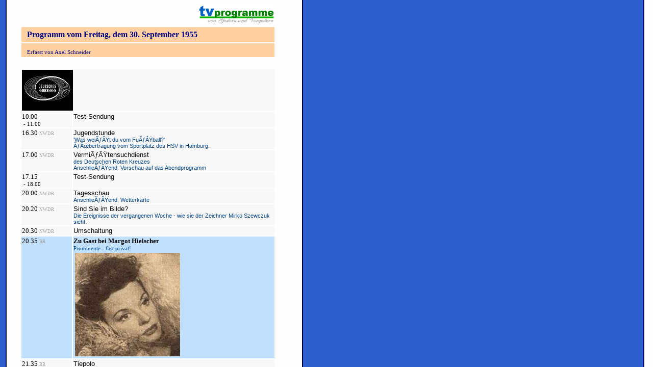

--- FILE ---
content_type: text/html
request_url: http://www.tvprogramme.net/view_tag.php?tag=1955-09-30
body_size: 422
content:
<!DOCTYPE html PUBLIC "-//W3C//DTD XHTML 1.0 Frameset//EN" "http://www.w3.org/TR/xhtml1/DTD/xhtml1-frameset.dtd">
<html>
<head>
<title>www.tvprogramme.net</title>
<meta name="keywords" content=" " />
<meta name="description" content="Historische Programmübersichten" />
<meta http-equiv="content-type" content="text/html; charset=UTF-8" />
</head>
<frameset rows="100%">
<frame src="http://retro-media-tv.de/tvp//view_tag.php?tag=1955-09-30" title="www.tvprogramme.net" frameborder="0" noresize="noresize"/>
<noframes>
<body>
<h1>www.tvprogramme.net</h1>
<p><a href="http://retro-media-tv.de/tvp//view_tag.php?tag=1955-09-30">http://tvprogramme.net/view_tag.php?tag=1955-09-30</a>     </p>
</body>
</noframes>
</frameset>
</html>

--- FILE ---
content_type: text/html; charset=windows-1252
request_url: http://retro-media-tv.de/tvp//view_tag.php?tag=1955-09-30
body_size: 1600
content:
<html>
<head>
	<meta http-equiv="content-type" content="text/html; charset=UTF-8">
	<link rel="stylesheet" href="tvprogramme.css">
	<base target="_top">
	<title>Tag - TV-Programme</title>
</head>

<body background="images/Back-n-03.gif">

<table border="0" width="500" height="83"><tbody><tr><td width="100%" height="30"><font face="Verdana" color="#000080"><strong></strong></font><p align="right"><font face="Verdana" color="#000080"><strong><a href="http://www.tvprogramme.net/" target="_top"><img src="images/tvp.gif" width="147" height="39" border="0"></a></strong></font></p></td></tr><tr><td width="100%" height="30" bgcolor="#ffd0a2"><img src="images/spacer.gif" width="10" height="10"><font face="Verdana" color="#000080"><strong>Programm vom Freitag, dem 30. September 1955</strong></font></td></tr><tr><td width="100%" height="27" bgcolor="#ffd0a2" valign="bottom"><small><img src="images/spacer.gif" width="10" height="10"><font face="Verdana" color="#000080"><sup>Erfasst von Axel Schneider</sup></font></small></td></tr></tbody></table><table border="0" width="500">    <tbody><tr>      <td width="20%" height="18"></td>      <td width="80%" height="18"></td>    </tr>    <tr>      <td width="100%" bgcolor="#f8f8f8" height="1" colspan="2"><img src="images/logos/ard-00.jpg" alt="ARD"></td>    </tr>    <tr>      <td width="20%" height="18" bgcolor="#f8f8f8" valign="top"><font face="Verdana"><small>10.00<br><small>&nbsp;-&nbsp;11.00</small></small></font></td>      <td width="80%" height="18" bgcolor="#f8f8f8" valign="top"><small> Test-Sendung <br>		</small></td>    </tr>    <tr>      <td width="20%" height="18" bgcolor="#f8f8f8" valign="top"><font face="Verdana"><small>16.30  <font face="Verdana"><font color="#A1A1A1"><small><small>NWDR<font color="#000000"></small></small><br><small></small></small></font></td>      <td width="80%" height="18" bgcolor="#f8f8f8" valign="top"><small> Jugendstunde <br>      <font color="#004080"><small>'Was weiÃƒÂŸt du vom FuÃƒÂŸball?'<br>ÃƒÂœbertragung vom Sportplatz des HSV in Hamburg.<br></small>		</small></td>    </tr>    <tr>      <td width="20%" height="18" bgcolor="#f8f8f8" valign="top"><font face="Verdana"><small>17.00  <font face="Verdana"><font color="#A1A1A1"><small><small>NWDR<font color="#000000"></small></small><br><small></small></small></font></td>      <td width="80%" height="18" bgcolor="#f8f8f8" valign="top"><small> VermiÃƒÂŸtensuchdienst <br>      <font color="#004080"><small>des Deutschen Roten Kreuzes<br>AnschlieÃƒÂŸend: Vorschau auf das Abendprogramm<br></small>		</small></td>    </tr>    <tr>      <td width="20%" height="18" bgcolor="#f8f8f8" valign="top"><font face="Verdana"><small>17.15<br><small>&nbsp;-&nbsp;18.00</small></small></font></td>      <td width="80%" height="18" bgcolor="#f8f8f8" valign="top"><small> Test-Sendung <br>		</small></td>    </tr>    <tr>      <td width="20%" height="18" bgcolor="#f8f8f8" valign="top"><font face="Verdana"><small>20.00  <font face="Verdana"><font color="#A1A1A1"><small><small>NWDR<font color="#000000"></small></small><br><small></small></small></font></td>      <td width="80%" height="18" bgcolor="#f8f8f8" valign="top"><small> Tagesschau <br>      <font color="#004080"><small>AnschlieÃƒÂŸend: Wetterkarte<br></small>		</small></td>    </tr>    <tr>      <td width="20%" height="18" bgcolor="#f8f8f8" valign="top"><font face="Verdana"><small>20.20  <font face="Verdana"><font color="#A1A1A1"><small><small>NWDR<font color="#000000"></small></small><br><small></small></small></font></td>      <td width="80%" height="18" bgcolor="#f8f8f8" valign="top"><small> Sind Sie im Bilde? <br>      <font color="#004080"><small>Die Ereignisse der vergangenen Woche - wie sie der Zeichner Mirko Szewczuk sieht.<br></small>		</small></td>    </tr>    <tr>      <td width="20%" height="18" bgcolor="#f8f8f8" valign="top"><font face="Verdana"><small>20.30  <font face="Verdana"><font color="#A1A1A1"><small><small>NWDR<font color="#000000"></small></small><br><small></small></small></font></td>      <td width="80%" height="18" bgcolor="#f8f8f8" valign="top"><small> Umschaltung <br>		</small></td>    </tr>    <tr>      <td width="20%" height="18" bgcolor="#C0E0FE" valign="top"><font face="Verdana"><small>20.35  <font face="Verdana"><font color="#A1A1A1"><small><small>BR<font color="#000000"></small></small><br><small></small></small></font></td>      <td width="80%" height="18" bgcolor="#C0E0FE" valign="top">      <small><font face="Verdana"><strong> Zu Gast bei Margot Hielscher</strong> <br>      <font color="#004080"><small>Prominente - fast privat!<br></small>		<table><tr><td>			<img src="images/1955/19550930-01.jpg">		</td><td>		</td></tr></table>		</small></td>    </tr>    <tr>      <td width="20%" height="18" bgcolor="#f8f8f8" valign="top"><font face="Verdana"><small>21.35  <font face="Verdana"><font color="#A1A1A1"><small><small>BR<font color="#000000"></small></small><br><small></small></small></font></td>      <td width="80%" height="18" bgcolor="#f8f8f8" valign="top"><small> Tiepolo <br>      <font color="#004080"><small>Dr. Carl Lamb spricht ÃƒÂ¼ber den Meister der Deckenfresken in der Residenz zu WÃƒÂ¼rzburg.<br>Leitung: Manfred Schwarz<br></small>		</small></td>    </tr>    <tr>      <td width="20%" height="18" bgcolor="#f8f8f8" valign="top"><font face="Verdana"><small>22.00  <font face="Verdana"><font color="#A1A1A1"><small><small>BR<font color="#000000"></small></small><br><small></small></small></font></td>      <td width="80%" height="18" bgcolor="#f8f8f8" valign="top"><small> Wer - was - wann? <br>      <font color="#004080"><small>Vorschau auf das Programm der kommenden Woche<br></small>		</small></td>    </tr></tbody></table><br><br>  <p><font face="Verdana"><small><small><small>Quelle:&nbsp;'HÃ¶r Zu!' Nr. 39 / 1955</small></small></small></font></p>  <p><font face="Verdana"><img src="images/sw.gif" width="24" height="18" alt="b/w"> <small><small><small>Bis August 1967 alle Sendungen des Deutschen Fernsehens in schwarz/weiï¬‚</small></small></small><br>  <small><small><small>(Wh.) Es handelt sich um eine Wiederholung.</small></small></small><br>  <small><small><small>(OmU) Original mit Untertiteln.</small></small></small><br><br>  <small><small><small><img src="info.gif" width="12" height="12" border="0"> Direkter Link zur Datenbank von fernsehserien.de und tv-kult.de</small></small></small></font></p><br>
</body>
</html>


--- FILE ---
content_type: text/css
request_url: http://retro-media-tv.de/tvp//tvprogramme.css
body_size: 317
content:
body,p {
	font-family: Verdana,sans-serif;
	color:black;
	max-width:501px;
	font-size:90%;
}
body {
margin-left: 40px;
margin-right: 20px;
}
.intro {
	color: #004080;
	font-size:110%;
	font-weight:bold;
}
.intro:first-letter {
	font-size:120%;
}
.monospace {
	font-family: Courier New;
}
.indent {
margin-left:50px;
}